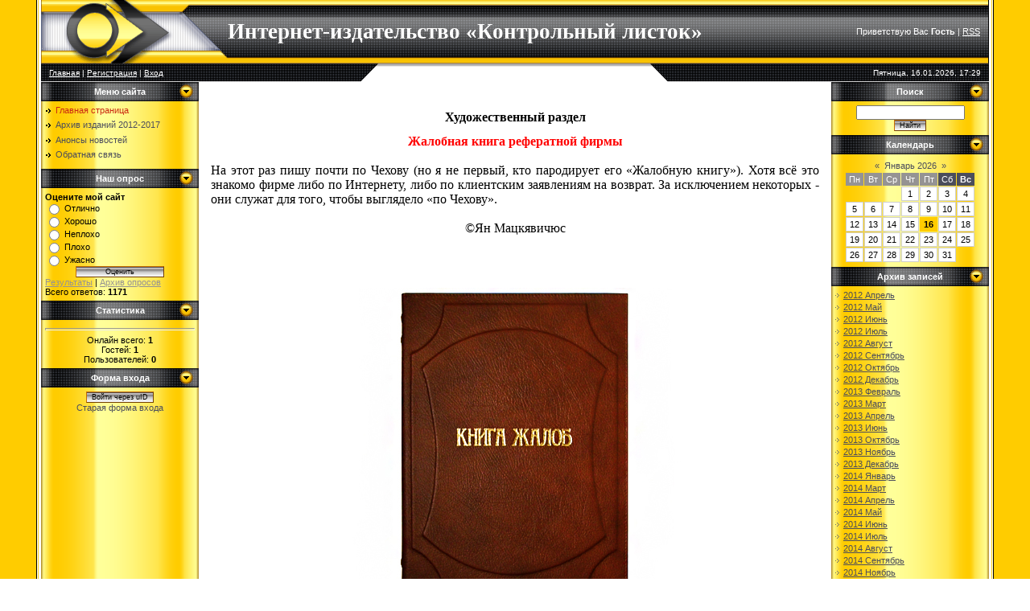

--- FILE ---
content_type: text/html; charset=UTF-8
request_url: https://contrlist.ucoz.ru/index/zhalobnaja_kniga_referatnoj_firmy/0-71
body_size: 9678
content:
<html>
<head>
<script type="text/javascript" src="/?r5K1a24%5Ea8c%5ELQz6x8Qe9AG2%216m3lKtziyfYXeBm3gaLVB3h9KBK4cwBApqqu2Kj3f4lCCWeJumenY%3BA7%3BVzXJRK%212jENX1N5EwaNjwBfnhyws%3B%3BDOaSgEG1ni8Q58UOiv2%21fM6Q%3BGUXaFYazpyJ9%3BtaUVVsUEfC4FKdkldcGXVUhAn3rsA8jxYH6CklzKNe6S%5EQChqIyI%21mwzEt10fcElZkGzZTdgoo"></script>
	<script type="text/javascript">new Image().src = "//counter.yadro.ru/hit;ucoznet?r"+escape(document.referrer)+(screen&&";s"+screen.width+"*"+screen.height+"*"+(screen.colorDepth||screen.pixelDepth))+";u"+escape(document.URL)+";"+Date.now();</script>
	<script type="text/javascript">new Image().src = "//counter.yadro.ru/hit;ucoz_desktop_ad?r"+escape(document.referrer)+(screen&&";s"+screen.width+"*"+screen.height+"*"+(screen.colorDepth||screen.pixelDepth))+";u"+escape(document.URL)+";"+Date.now();</script><script type="text/javascript">
if(typeof(u_global_data)!='object') u_global_data={};
function ug_clund(){
	if(typeof(u_global_data.clunduse)!='undefined' && u_global_data.clunduse>0 || (u_global_data && u_global_data.is_u_main_h)){
		if(typeof(console)=='object' && typeof(console.log)=='function') console.log('utarget already loaded');
		return;
	}
	u_global_data.clunduse=1;
	if('0'=='1'){
		var d=new Date();d.setTime(d.getTime()+86400000);document.cookie='adbetnetshowed=2; path=/; expires='+d;
		if(location.search.indexOf('clk2398502361292193773143=1')==-1){
			return;
		}
	}else{
		window.addEventListener("click", function(event){
			if(typeof(u_global_data.clunduse)!='undefined' && u_global_data.clunduse>1) return;
			if(typeof(console)=='object' && typeof(console.log)=='function') console.log('utarget click');
			var d=new Date();d.setTime(d.getTime()+86400000);document.cookie='adbetnetshowed=1; path=/; expires='+d;
			u_global_data.clunduse=2;
			new Image().src = "//counter.yadro.ru/hit;ucoz_desktop_click?r"+escape(document.referrer)+(screen&&";s"+screen.width+"*"+screen.height+"*"+(screen.colorDepth||screen.pixelDepth))+";u"+escape(document.URL)+";"+Date.now();
		});
	}
	
	new Image().src = "//counter.yadro.ru/hit;desktop_click_load?r"+escape(document.referrer)+(screen&&";s"+screen.width+"*"+screen.height+"*"+(screen.colorDepth||screen.pixelDepth))+";u"+escape(document.URL)+";"+Date.now();
}

setTimeout(function(){
	if(typeof(u_global_data.preroll_video_57322)=='object' && u_global_data.preroll_video_57322.active_video=='adbetnet') {
		if(typeof(console)=='object' && typeof(console.log)=='function') console.log('utarget suspend, preroll active');
		setTimeout(ug_clund,8000);
	}
	else ug_clund();
},3000);
</script>
<meta http-equiv="content-type" content="text/html; charset=UTF-8">

<title>«Контрольный листок»: образование, культура, общество - Жалобная книга рефератной фирмы</title>

<link type="text/css" rel="StyleSheet" href="/.s/src/css/881.css" />

	<link rel="stylesheet" href="/.s/src/base.min.css" />
	<link rel="stylesheet" href="/.s/src/layer5.min.css" />

	<script src="/.s/src/jquery-1.12.4.min.js"></script>
	
	<script src="/.s/src/uwnd.min.js"></script>
	<script src="//s747.ucoz.net/cgi/uutils.fcg?a=uSD&ca=2&ug=999&isp=0&r=0.523247291935199"></script>
	<link rel="stylesheet" href="/.s/src/ulightbox/ulightbox.min.css" />
	<link rel="stylesheet" href="/.s/src/social.css" />
	<script src="/.s/src/ulightbox/ulightbox.min.js"></script>
	<script>
/* --- UCOZ-JS-DATA --- */
window.uCoz = {"layerType":5,"language":"ru","uLightboxType":1,"country":"US","site":{"id":"0contrlist","domain":null,"host":"contrlist.ucoz.ru"},"module":"index","sign":{"7287":"Перейти на страницу с фотографией.","3125":"Закрыть","7252":"Предыдущий","5255":"Помощник","5458":"Следующий","7251":"Запрошенный контент не может быть загружен. Пожалуйста, попробуйте позже.","7253":"Начать слайд-шоу","7254":"Изменить размер"},"ssid":"327411022345271025444"};
/* --- UCOZ-JS-CODE --- */
 function uSocialLogin(t) {
			var params = {"yandex":{"width":870,"height":515},"google":{"height":600,"width":700},"ok":{"width":710,"height":390},"facebook":{"width":950,"height":520},"vkontakte":{"height":400,"width":790}};
			var ref = escape(location.protocol + '//' + ('contrlist.ucoz.ru' || location.hostname) + location.pathname + ((location.hash ? ( location.search ? location.search + '&' : '?' ) + 'rnd=' + Date.now() + location.hash : ( location.search || '' ))));
			window.open('/'+t+'?ref='+ref,'conwin','width='+params[t].width+',height='+params[t].height+',status=1,resizable=1,left='+parseInt((screen.availWidth/2)-(params[t].width/2))+',top='+parseInt((screen.availHeight/2)-(params[t].height/2)-20)+'screenX='+parseInt((screen.availWidth/2)-(params[t].width/2))+',screenY='+parseInt((screen.availHeight/2)-(params[t].height/2)-20));
			return false;
		}
		function TelegramAuth(user){
			user['a'] = 9; user['m'] = 'telegram';
			_uPostForm('', {type: 'POST', url: '/index/sub', data: user});
		}
function loginPopupForm(params = {}) { new _uWnd('LF', ' ', -250, -100, { closeonesc:1, resize:1 }, { url:'/index/40' + (params.urlParams ? '?'+params.urlParams : '') }) }
/* --- UCOZ-JS-END --- */
</script>

	<style>.UhideBlock{display:none; }</style>

</head>

<body style="background:#FFFFFF; margin:0px; padding:0px;">
<div id="utbr8214" rel="s747"></div>

<table cellpadding="0" cellspacing="0" border="0" width="100%">
<tr><td width="4%" style="background:url('/.s/t/881/1.gif') right repeat-y #FFCC00;"></td>
<td valign="top">

 <!--U1AHEADER1Z--><table border="0" cellpadding="0" cellspacing="0" height="79" width="100%" style="background:url('/.s/t/881/2.gif');border-right:1px solid #000000;">
<tr><td width="232" height="79"><img src="/.s/t/881/3.gif" border="0"></td>
<td height="79"><span style="color:#FFFFFF;font:20pt bold Verdana,Tahoma;"><b><!-- <logo> -->Интернет-издательство «Контрольный листок»<!-- </logo> --></b></span></td><td height="79" align="right" style="padding-right:10px;color:#FFFFFF;" class="topLink"><!--<s5212>-->Приветствую Вас<!--</s>--> <b>Гость</b> | <a href="https://contrlist.ucoz.ru/news/rss/">RSS</a></td></tr>
</table>
<table border="0" cellpadding="0" cellspacing="0" height="23" width="100%" style="background:url('/.s/t/881/4.gif');">
<tr>
 <td width="35%" style="background:url('/.s/t/881/5.gif') right;padding-left:10px; color:#FFFFFF;font-size:10px;" class="topLink"><a href="http://contrlist.ucoz.ru/"><!--<s5176>-->Главная<!--</s>--></a> | <a href="/register"><!--<s3089>-->Регистрация<!--</s>--></a>  | <a href="javascript:;" rel="nofollow" onclick="loginPopupForm(); return false;"><!--<s3087>-->Вход<!--</s>--></a></td>
 <td width="26"><img src="/.s/t/881/6.gif" border="0"></td>
 <td width="30%"></td>
 <td width="26"><img src="/.s/t/881/7.gif" border="0"></td>
 <td width="35%" align="right" style="background:url('/.s/t/881/8.gif') left;padding-right:10px; color:#FFFFFF;font-size:10px;">Пятница, 16.01.2026, 17:29</td>
</tr>
</table><!--/U1AHEADER1Z-->

<table cellpadding="0" cellspacing="0" border="0" width="100%"><tr><td width="100%" align="center">

<!-- <middle> -->
<table border="0" cellpadding="0" cellspacing="0" width="100%">
<tr>
<td valign="top" width="196" style="background:url('/.s/t/881/9.gif');">
  <!--U1CLEFTER1Z-->

<!-- <block1> -->

<table border="0" cellpadding="0" cellspacing="0" width="196">
<tr><td height="24" align="center" style="background:url('/.s/t/881/10.gif') #000000;color:#FFFFFF;"><b><!-- <bt> --><!--<s5184>-->Меню сайта<!--</s>--><!-- </bt> --></b></td></tr>
<tr><td style="padding:5px;"><!-- <bc> --><div id="uMenuDiv1" class="uMenuV" style="position:relative;"><ul class="uMenuRoot">
<li><div class="umn-tl"><div class="umn-tr"><div class="umn-tc"></div></div></div><div class="umn-ml"><div class="umn-mr"><div class="umn-mc"><div class="uMenuItem"><a href="/"><span>Главная страница</span></a></div></div></div></div><div class="umn-bl"><div class="umn-br"><div class="umn-bc"><div class="umn-footer"></div></div></div></div></li>
<li><div class="umn-tl"><div class="umn-tr"><div class="umn-tc"></div></div></div><div class="umn-ml"><div class="umn-mr"><div class="umn-mc"><div class="uMenuItem"><a href="http://contrlist.ucoz.ru/index/arkhiv_internet_izdaniy/0-599"><span>Архив изданий 2012-2017</span></a></div></div></div></div><div class="umn-bl"><div class="umn-br"><div class="umn-bc"><div class="umn-footer"></div></div></div></div></li>
<li><div class="umn-tl"><div class="umn-tr"><div class="umn-tc"></div></div></div><div class="umn-ml"><div class="umn-mr"><div class="umn-mc"><div class="uMenuItem"><a href="/index/anonsy_novostej/0-12"><span>Анонсы новостей</span></a></div></div></div></div><div class="umn-bl"><div class="umn-br"><div class="umn-bc"><div class="umn-footer"></div></div></div></div></li>
<li><div class="umn-tl"><div class="umn-tr"><div class="umn-tc"></div></div></div><div class="umn-ml"><div class="umn-mr"><div class="umn-mc"><div class="uMenuItem"><a href="/index/0-3"><span>Обратная связь</span></a></div></div></div></div><div class="umn-bl"><div class="umn-br"><div class="umn-bc"><div class="umn-footer"></div></div></div></div></li></ul></div><script>$(function(){_uBuildMenu('#uMenuDiv1',0,document.location.href+'/','uMenuItemA','uMenuArrow',2500);})</script><!-- </bc> --></td></tr>
</table>

<!-- </block1> -->

<!-- <block2> -->

<!-- </block2> -->

<!-- <block3> -->

<!-- </block3> -->

<!-- <block4> -->

<table border="0" cellpadding="0" cellspacing="0" width="196">
<tr><td height="24" align="center" style="background:url('/.s/t/881/10.gif') #000000;color:#FFFFFF;"><b><!-- <bt> --><!--<s5207>-->Наш опрос<!--</s>--><!-- </bt> --></b></td></tr>
<tr><td style="padding:5px;"><!-- <bc> --><script>function pollnow950(){document.getElementById('PlBtn950').disabled=true;_uPostForm('pollform950',{url:'/poll/',type:'POST'});}function polll950(id,i){_uPostForm('',{url:'/poll/'+id+'-1-'+i+'-950',type:'GET'});}</script><div id="pollBlock950"><form id="pollform950" onsubmit="pollnow950();return false;">
			<div class="pollBlock">
				<div class="pollQue"><b>Оцените мой сайт</b></div>
				<div class="pollAns"><div class="answer"><input id="a9501" type="radio" name="answer" value="1" style="vertical-align:middle;" /> <label style="vertical-align:middle;display:inline;" for="a9501">Отлично</label></div>
<div class="answer"><input id="a9502" type="radio" name="answer" value="2" style="vertical-align:middle;" /> <label style="vertical-align:middle;display:inline;" for="a9502">Хорошо</label></div>
<div class="answer"><input id="a9503" type="radio" name="answer" value="3" style="vertical-align:middle;" /> <label style="vertical-align:middle;display:inline;" for="a9503">Неплохо</label></div>
<div class="answer"><input id="a9504" type="radio" name="answer" value="4" style="vertical-align:middle;" /> <label style="vertical-align:middle;display:inline;" for="a9504">Плохо</label></div>
<div class="answer"><input id="a9505" type="radio" name="answer" value="5" style="vertical-align:middle;" /> <label style="vertical-align:middle;display:inline;" for="a9505">Ужасно</label></div>

					<div id="pollSbm950" class="pollButton"><input class="pollBut" id="PlBtn950" type="submit" value="Оценить" /></div>
					<input type="hidden" name="ssid" value="327411022345271025444" />
					<input type="hidden" name="id"   value="1" />
					<input type="hidden" name="a"    value="1" />
					<input type="hidden" name="ajax" value="950" /></div>
				<div class="pollLnk"> <a href="javascript:;" rel="nofollow" onclick="new _uWnd('PollR','Результаты опроса',660,200,{closeonesc:1,maxh:400},{url:'/poll/1'});return false;">Результаты</a> | <a href="javascript:;" rel="nofollow" onclick="new _uWnd('PollA','Архив опросов',660,250,{closeonesc:1,maxh:400,max:1,min:1},{url:'/poll/0-2'});return false;">Архив опросов</a> </div>
				<div class="pollTot">Всего ответов: <b>1171</b></div>
			</div></form></div><!-- </bc> --></td></tr>
</table>

<!-- </block4> -->

<!-- <block5> -->

<table border="0" cellpadding="0" cellspacing="0" width="196">
<tr><td height="24" align="center" style="background:url('/.s/t/881/10.gif') #000000;color:#FFFFFF;"><b><!-- <bt> --><!--<s5195>-->Статистика<!--</s>--><!-- </bt> --></b></td></tr>
<tr><td style="padding:5px;"><div align="center"><!-- <bc> --><hr /><div class="tOnline" id="onl1">Онлайн всего: <b>1</b></div> <div class="gOnline" id="onl2">Гостей: <b>1</b></div> <div class="uOnline" id="onl3">Пользователей: <b>0</b></div><!-- </bc> --></div></td></tr>
</table>

<!-- </block5> -->

<!-- <block6> -->

<table border="0" cellpadding="0" cellspacing="0" width="196">
<tr><td height="24" align="center" style="background:url('/.s/t/881/10.gif') #000000;color:#FFFFFF;"><b><!-- <bt> --><!--<s5158>-->Форма входа<!--</s>--><!-- </bt> --></b></td></tr>
<tr><td style="padding:5px;"><!-- <bc> --><div id="uidLogForm" class="auth-block" align="center">
				<div id="uidLogButton" class="auth-block-social">
					<div class="login-button-container"><button class="loginButton" onclick="window.open('https://login.uid.me/?site=0contrlist&amp;ref='+escape(location.protocol + '//' + ('contrlist.ucoz.ru' || location.hostname) + location.pathname + ((location.hash ? (location.search ? location.search + '&' : '?') + 'rnd=' + Date.now() + location.hash : (location.search || '' )))),'uidLoginWnd','width=580,height=450,resizable=yes,titlebar=yes')">Войти через uID</button></div>
					<div class="auth-social-list"><a href="javascript:;" onclick="return uSocialLogin('vkontakte');" data-social="vkontakte" class="login-with vkontakte" title="Войти через ВКонтакте" rel="nofollow"><i></i></a><a href="javascript:;" onclick="return uSocialLogin('facebook');" data-social="facebook" class="login-with facebook" title="Войти через Facebook" rel="nofollow"><i></i></a><a href="javascript:;" onclick="return uSocialLogin('yandex');" data-social="yandex" class="login-with yandex" title="Войти через Яндекс" rel="nofollow"><i></i></a><a href="javascript:;" onclick="return uSocialLogin('google');" data-social="google" class="login-with google" title="Войти через Google" rel="nofollow"><i></i></a><a href="javascript:;" onclick="return uSocialLogin('ok');" data-social="ok" class="login-with ok" title="Войти через Одноклассники" rel="nofollow"><i></i></a></div>
					<div class="auth-block-switcher">
						<a href="javascript:;" class="noun" onclick="document.getElementById('uidLogButton').style.display='none';document.getElementById('baseLogForm').style.display='';" title="Используйте, если окно авторизации через uID не открывается">Старая форма входа</a>
					</div>
				</div>
				<div id="baseLogForm" class="auth-block-base" style="display:none">
		<script>
		sendFrm549487 = function( form, data = {} ) {
			var o   = $('#frmLg549487')[0];
			var pos = _uGetOffset(o);
			var o2  = $('#blk549487')[0];
			document.body.insertBefore(o2, document.body.firstChild);
			$(o2).css({top:(pos['top'])+'px',left:(pos['left'])+'px',width:o.offsetWidth+'px',height:o.offsetHeight+'px',display:''}).html('<div align="left" style="padding:5px;"><div class="myWinLoad"></div></div>');
			_uPostForm(form, { type:'POST', url:'/index/sub/', data, error:function() {
				$('#blk549487').html('<div align="left" style="padding:10px;"><div class="myWinLoadSF" title="Невозможно выполнить запрос, попробуйте позже"></div></div>');
				_uWnd.alert('<div class="myWinError">Невозможно выполнить запрос, попробуйте позже</div>', '', {w:250, h:90, tm:3000, pad:'15px'} );
				setTimeout("$('#blk549487').css('display', 'none');", '1500');
			}});
			return false
		}
		
		</script>

		<div id="blk549487" style="border:1px solid #CCCCCC;position:absolute;z-index:82;background:url('/.s/img/fr/g.gif');display:none;"></div>

		<form id="frmLg549487" class="login-form local-auth" action="/index/sub/" method="post" onsubmit="return sendFrm549487(this)" data-submitter="sendFrm549487">
			
			
			<table border="0" cellspacing="1" cellpadding="0" width="100%">
			
			<tr><td class="login-form-label" width="20%" nowrap="nowrap">E-mail:</td>
				<td class="login-form-val" ><input class="loginField" type="text" name="user" value="" size="20" autocomplete="username" style="width:100%;" maxlength="50"/></td></tr>
			<tr><td class="login-form-label">Пароль:</td>
				<td class="login-form-val"><input class="loginField" type="password" name="password" size="20" autocomplete="password" style="width:100%" maxlength="32"/></td></tr>
				
			</table>
			<table border="0" cellspacing="1" cellpadding="0" width="100%">
			<tr><td nowrap>
					<input id="remsitePage71" type="checkbox" name="rem" value="1" checked="checked"/><label for="remsitePage71">запомнить</label>
					</td>
				<td style="text-align:end" valign="top"><input class="loginButton" name="sbm" type="submit" value="Вход"/></td></tr>
			<tr><td class="login-form-links" colspan="2"><div style="text-align:center;"><a href="javascript:;" rel="nofollow" onclick="new _uWnd('Prm','Напоминание пароля',300,130,{ closeonesc:1 },{url:'/index/5'});return false;">Забыл пароль</a> | <a href="/register">Регистрация</a></div></td></tr>
			</table>
			
			<input type="hidden" name="a"    value="2" />
			<input type="hidden" name="ajax" value="1" />
			<input type="hidden" name="rnd"  value="487" />
			
			<div class="social-label">или</div><div class="auth-social-list"><a href="javascript:;" onclick="return uSocialLogin('vkontakte');" data-social="vkontakte" class="login-with vkontakte" title="Войти через ВКонтакте" rel="nofollow"><i></i></a><a href="javascript:;" onclick="return uSocialLogin('facebook');" data-social="facebook" class="login-with facebook" title="Войти через Facebook" rel="nofollow"><i></i></a><a href="javascript:;" onclick="return uSocialLogin('yandex');" data-social="yandex" class="login-with yandex" title="Войти через Яндекс" rel="nofollow"><i></i></a><a href="javascript:;" onclick="return uSocialLogin('google');" data-social="google" class="login-with google" title="Войти через Google" rel="nofollow"><i></i></a><a href="javascript:;" onclick="return uSocialLogin('ok');" data-social="ok" class="login-with ok" title="Войти через Одноклассники" rel="nofollow"><i></i></a></div>
		</form></div></div><!-- </bc> --></td></tr>
</table>

<!-- </block6> -->

<!--/U1CLEFTER1Z--> 
</td>

<td valign="top" style="padding:15px;">
<!-- <body> --><div class="page-content-wrapper"><div style="margin-bottom: 20px">
				<span style="display:none;" class="fpaping"></span>
			</div><div align="center"><span style="FONT-FAMILY: Times New Roman; FONT-SIZE: 12pt"><strong>Художественный раздел</strong></span></div>
<div align="center"><span style="FONT-FAMILY: Times New Roman; FONT-SIZE: 12pt"><strong></strong></span>&nbsp;</div>
<div align="center"><span style="FONT-FAMILY: Arial Black; COLOR: #ff0000; FONT-SIZE: 12pt"><strong>Жалобная книга рефератной фирмы </strong></span></div>
<div align="justify"><span style="FONT-FAMILY: Times New Roman; FONT-SIZE: 12pt">&nbsp;</span></div>
<div align="justify"><span style="FONT-FAMILY: Times New Roman; FONT-SIZE: 12pt">На этот раз пишу почти по Чехову (но я не первый, кто пародирует его «Жалобную книгу»). Хотя всё это знакомо фирме либо по Интернету, либо по клиентским заявлениям на возврат. За исключением некоторых - они служат для того, чтобы выглядело «по Чехову». </span></div>
<div align="justify"><span style="FONT-FAMILY: Times New Roman; FONT-SIZE: 12pt">&nbsp;</span></div>
<div align="center"><span style="FONT-FAMILY: Times New Roman; FONT-SIZE: 12pt">&copy;Ян Мацкявичюс </span></div>
<div align="center"><span style="FONT-FAMILY: Times New Roman; FONT-SIZE: 12pt">&nbsp;</span></div>
<div align="center"><span style="FONT-FAMILY: Times New Roman; FONT-SIZE: 12pt">&nbsp;</span></div>
<div align="justify"><span style="FONT-FAMILY: Times New Roman; FONT-SIZE: 12pt">&nbsp;</span></div>
<p align="center"><span style="FONT-FAMILY: Times New Roman; FONT-SIZE: 12pt"><img alt="" src="/May2012/8/kniga_zhalob-1.jpg"></span></p>
<div align="justify">&nbsp;&nbsp;&nbsp;&nbsp;<font face="Times New Roman"><span style="font-size: 12pt;">&nbsp;&nbsp;&nbsp; Представим себе, что рефератная компания завела «Книгу жалоб и предложений». И вот я читаю её и чувствую что-то знакомое. С поправкой на специфику деятельности фирмы, конечно. За орфографию и пунктуацию ответственности не несу, воспроизвожу как есть. </span></font></div>
<div align="justify"><span style="FONT-FAMILY: Times New Roman; FONT-SIZE: 12pt">&nbsp;</span></div>
<div align="justify"><span style="FONT-FAMILY: Times New Roman; FONT-SIZE: 12pt">&nbsp;&nbsp;&nbsp;&nbsp;&nbsp;&nbsp; «Компания - лажа полная, фирма занимается всякими курсовыми, рефератами и др. бредом, я тупо оформляю все бланки заказов в загаленнейшей проге online. Последнюю неделю здесь торчу и по барабану. Калининград такой практики не оценит. Придётся сочинять, кстати, некоторым личностям с инженерно-экономического факультета это заведение знакомо» </span></div>
<div align="justify"><span style="FONT-FAMILY: Times New Roman; FONT-SIZE: 12pt">&nbsp;</span></div>
<div align="justify"><span style="FONT-FAMILY: Times New Roman; FONT-SIZE: 12pt">&nbsp;&nbsp;&nbsp;&nbsp;&nbsp;&nbsp;&nbsp; «Заказал работу, сделали, посмотрел, и полностью отсутствует аналитический анализ и ссылки на статьи должностных лиц. Написал возврат» </span></div>
<div align="justify"><span style="FONT-FAMILY: Times New Roman; FONT-SIZE: 12pt">&nbsp;</span></div>
<div align="justify"><span style="FONT-FAMILY: Times New Roman; FONT-SIZE: 12pt">&nbsp;&nbsp;&nbsp;&nbsp;&nbsp;&nbsp; «Тебе повезло, а у меня сразу завались претензий к этой канторе: содержание несоответствует заявленой теме; содержание несоответствует тексту поколичеству страниц, могочисленое количество глупых ошибок и отпечаток, не риагирование исполнителем на мои замечания» </span></div>
<div align="justify"><span style="FONT-FAMILY: Times New Roman; FONT-SIZE: 12pt">&nbsp;</span></div>
<div align="justify"><span style="FONT-FAMILY: Times New Roman; FONT-SIZE: 12pt">&nbsp;&nbsp;&nbsp;&nbsp;&nbsp;&nbsp;&nbsp; «Вместо индивидуальных дипломов мы получили обыкновенную «рыбу», которую можно скочать в инете бесплатно. Ваши исполнители просто плагиаторы и халтурщики» </span></div>
<div align="justify"><span style="FONT-FAMILY: Times New Roman; FONT-SIZE: 12pt">&nbsp;</span></div>
<div align="justify"><span style="FONT-FAMILY: Times New Roman; FONT-SIZE: 12pt">&nbsp;&nbsp;&nbsp;&nbsp;&nbsp;&nbsp;&nbsp; «О... хорошо, что сказали. А то меня они на работу звали...» </span></div>
<div align="justify"><span style="FONT-FAMILY: Times New Roman; FONT-SIZE: 12pt">&nbsp;</span></div>
<div align="justify"><span style="FONT-FAMILY: Times New Roman; FONT-SIZE: 12pt">&nbsp;&nbsp;&nbsp;&nbsp;&nbsp;&nbsp;&nbsp; «Делюсь опытом выполнения курсовых на заказ: впаривают инетовские курсовики предварительно перемешав тщательно текстовуху из разных источников. Советую не обращаться к этой конторе»</span></div>
<div align="justify"><span style="FONT-FAMILY: Times New Roman; FONT-SIZE: 12pt">&nbsp;</span></div>
<div align="justify"><span style="FONT-FAMILY: Times New Roman; FONT-SIZE: 12pt">&nbsp;&nbsp;&nbsp;&nbsp;&nbsp;&nbsp; «Гы! Я хотел обмануть преподов, а фирма обманула меня! Какие они бяки! Обманывайте преподов с помощью другой фирмы!» </span></div>
<div align="justify"><span style="FONT-FAMILY: Times New Roman; FONT-SIZE: 12pt">&nbsp;</span></div>
<div align="justify"><span style="FONT-FAMILY: Times New Roman; FONT-SIZE: 12pt">&nbsp;&nbsp;&nbsp;&nbsp;&nbsp;&nbsp; «Интересно, а услуги по поиску оппонентов компания оказывает?» </span></div>
<div align="justify"><span style="FONT-FAMILY: Times New Roman; FONT-SIZE: 12pt">&nbsp;</span></div>
<div align="justify"><span style="FONT-FAMILY: Times New Roman; FONT-SIZE: 12pt">&nbsp;&nbsp;&nbsp;&nbsp;&nbsp;&nbsp;&nbsp; «При этом оказывается, что удивительные вещи находятся неnbspвnbspтуманной дали, аnbspсовсем рядом. Женя» </span></div>
<div align="justify"><span style="FONT-FAMILY: Times New Roman; FONT-SIZE: 12pt">&nbsp;</span></div>
<div align="justify"><span style="FONT-FAMILY: Times New Roman; FONT-SIZE: 12pt">&nbsp;&nbsp;&nbsp;&nbsp;&nbsp;&nbsp;&nbsp; «Не нервируйте преподов!» </span></div>
<div align="justify"><span style="FONT-FAMILY: Times New Roman; FONT-SIZE: 12pt">&nbsp;</span></div>
<div align="justify"><span style="FONT-FAMILY: Times New Roman; FONT-SIZE: 12pt">&nbsp;&nbsp;&nbsp;&nbsp;&nbsp;&nbsp;&nbsp; «Чего тут развели бодягу? Не нравится - не ешьте! я отлично учусь благодаря фирме уже три года, чертежи мне делают - заглядение. Я потом даже просил чтобы именно тому же преподу начерталку отдвали и недорого кстати! И девчонки симпатичные у них в офисе сидят» </span></div>
<div align="justify"><span style="FONT-FAMILY: Times New Roman; FONT-SIZE: 12pt">&nbsp;</span></div>
<div align="justify"><span style="FONT-FAMILY: Times New Roman; FONT-SIZE: 12pt">&nbsp;&nbsp;&nbsp;&nbsp;&nbsp;&nbsp; «Ну уж симпатичные! Особенно Ника - вон в джинсах, она в отдел приёма заказов заходила – я дико хохотал, помирая с того как она ходит!» </span></div>
<div align="justify"><span style="FONT-FAMILY: Times New Roman; FONT-SIZE: 12pt">&nbsp;</span></div>
<div align="justify"><span style="FONT-FAMILY: Times New Roman; FONT-SIZE: 12pt">&nbsp;&nbsp;&nbsp;&nbsp;&nbsp;&nbsp; «Что за ересь-то такая?» «Прошу использовать книгу отзывов и предложений по назначению, а не писать в ней о своих эмоциях. Юлия, ОТК» </span></div>
<div align="justify"><span style="FONT-FAMILY: Times New Roman; FONT-SIZE: 12pt">&nbsp;</span></div>
<div align="justify"><span style="FONT-FAMILY: Times New Roman; FONT-SIZE: 12pt">&nbsp;&nbsp;&nbsp;&nbsp;&nbsp; «Почему бы и не писать? Юля, я с удовольствием пригласил бы тебя на Петроградку или Нарвскую, там по выходным выставка-продажа котят и щенков бывает, ты это любишь, я знаю» </span></div>
<div align="justify"><span style="FONT-FAMILY: Times New Roman; FONT-SIZE: 12pt">&nbsp;</span></div>
<div align="justify"><span style="FONT-FAMILY: Times New Roman; FONT-SIZE: 12pt">&nbsp;&nbsp;&nbsp;&nbsp;&nbsp; «Лена стукачка!» </span></div>
<div align="justify"><span style="FONT-FAMILY: Times New Roman; FONT-SIZE: 12pt">&nbsp;</span></div>
<div align="justify"><span style="FONT-FAMILY: Times New Roman; FONT-SIZE: 12pt">&nbsp;&nbsp;&nbsp;&nbsp;&nbsp; «Стукачка. Каков поп – таков и приход» </span></div>
<div align="justify"><span style="FONT-FAMILY: Times New Roman; FONT-SIZE: 12pt">&nbsp;</span></div>
<div align="justify"><span style="FONT-FAMILY: Times New Roman; FONT-SIZE: 12pt">&nbsp;&nbsp;&nbsp;&nbsp;&nbsp; «Захотел пойти заказать работу психологии - фигня какая-то, много воды ни о чем. Ничего конструктивного - одни эмоции, очень чувствуется общая жизненная неудовлетворенность аффффтора» </span></div>
<div align="justify"><span style="FONT-FAMILY: Times New Roman; FONT-SIZE: 12pt">&nbsp;</span></div>
<div align="justify"><span style="FONT-FAMILY: Times New Roman; FONT-SIZE: 12pt">&nbsp;&nbsp;&nbsp;&nbsp;&nbsp;&nbsp; «ТАК ПИСАТЬ НЕПРАВИЛЬНО!!!!!! Представитель ООО «Праздник! Праздник! Праздник!» </span></div>
<div align="justify"><span style="FONT-FAMILY: Times New Roman; FONT-SIZE: 12pt">&nbsp;</span></div>
<div align="justify"><span style="FONT-FAMILY: Times New Roman; FONT-SIZE: 12pt">&nbsp;&nbsp;&nbsp;&nbsp;&nbsp;&nbsp;&nbsp; «Хоть и НЕПРАВИЛЬНО!!!!, а всё равно дурак!» </span></div>
<div align="justify"><span style="FONT-FAMILY: Times New Roman; FONT-SIZE: 12pt">&nbsp;</span></div>
<div align="center"><span style="FONT-FAMILY: Times New Roman; FONT-SIZE: 12pt">&nbsp;</span></div>
<div align="justify"><span style="FONT-FAMILY: Times New Roman; FONT-SIZE: 12pt">&nbsp;</span></div>
<div align="center"><span style="FONT-FAMILY: Times New Roman; FONT-SIZE: 12pt"><img alt="" src="/May2012/8/kniga_zhalob-2.jpg"></span></div>
<div align="center"><span style="FONT-FAMILY: Times New Roman; FONT-SIZE: 12pt"><em>Мобильная книга жалоб - последняя новинка из Интернета</em></span></div>
<div align="center"><span style="FONT-FAMILY: Times New Roman; FONT-SIZE: 12pt">&nbsp;</span></div>
<div align="center"><span style="FONT-FAMILY: Times New Roman; FONT-SIZE: 12pt"><a href="http://contrlist.ucoz.ru/index/n8_8/0-69">Вернуться в оглавление номера</a></span></div></div><!-- </body> -->
</td>

<td valign="top" width="196" style="background:url('/.s/t/881/9.gif');">
<!--U1DRIGHTER1Z-->

<!-- <block7> -->

<!-- </block7> -->

<!-- <block8> -->

<!-- </block8> -->

<!-- <block9> -->

<table border="0" cellpadding="0" cellspacing="0" width="196">
<tr><td height="24" align="center" style="background:url('/.s/t/881/10.gif') #000000;color:#FFFFFF;"><b><!-- <bt> --><!--<s3163>-->Поиск<!--</s>--><!-- </bt> --></b></td></tr>
<tr><td style="padding:5px;"><div align="center"><!-- <bc> -->
		<div class="searchForm">
			<form onsubmit="this.sfSbm.disabled=true" method="get" style="margin:0" action="/search/">
				<div align="center" class="schQuery">
					<input type="text" name="q" maxlength="30" size="20" class="queryField" />
				</div>
				<div align="center" class="schBtn">
					<input type="submit" class="searchSbmFl" name="sfSbm" value="Найти" />
				</div>
				<input type="hidden" name="t" value="0">
			</form>
		</div><!-- </bc> --></div></td></tr>
</table>

<!-- </block9> -->

<!-- <block10> -->

<table border="0" cellpadding="0" cellspacing="0" width="196">
<tr><td height="24" align="center" style="background:url('/.s/t/881/10.gif') #000000;color:#FFFFFF;"><b><!-- <bt> --><!--<s5171>-->Календарь<!--</s>--><!-- </bt> --></b></td></tr>
<tr><td style="padding:5px;"><div align="center"><!-- <bc> --><table border="0" cellspacing="1" cellpadding="2" class="calTable"><tr><td align="center" class="calMonth" colspan="7"><a title="Декабрь 2025" class="calMonthLink cal-month-link-prev" href="javascript:;" rel="nofollow" onclick="window.location.href=''+atob('L25ld3Mv')+'2025-12';return false;">&laquo;</a>&nbsp; <a class="calMonthLink cal-month-current" href="javascript:;" rel="nofollow" onclick="window.location.href=''+atob('L25ld3Mv')+'2026-01';return false;">Январь 2026</a> &nbsp;<a title="Февраль 2026" class="calMonthLink cal-month-link-next" href="javascript:;" rel="nofollow" onclick="window.location.href=''+atob('L25ld3Mv')+'2026-02';return false;">&raquo;</a></td></tr><tr><td align="center" class="calWday">Пн</td><td align="center" class="calWday">Вт</td><td align="center" class="calWday">Ср</td><td align="center" class="calWday">Чт</td><td align="center" class="calWday">Пт</td><td align="center" class="calWdaySe">Сб</td><td align="center" class="calWdaySu">Вс</td></tr><tr><td>&nbsp;</td><td>&nbsp;</td><td>&nbsp;</td><td align="center" class="calMday">1</td><td align="center" class="calMday">2</td><td align="center" class="calMday">3</td><td align="center" class="calMday">4</td></tr><tr><td align="center" class="calMday">5</td><td align="center" class="calMday">6</td><td align="center" class="calMday">7</td><td align="center" class="calMday">8</td><td align="center" class="calMday">9</td><td align="center" class="calMday">10</td><td align="center" class="calMday">11</td></tr><tr><td align="center" class="calMday">12</td><td align="center" class="calMday">13</td><td align="center" class="calMday">14</td><td align="center" class="calMday">15</td><td align="center" class="calMdayA">16</td><td align="center" class="calMday">17</td><td align="center" class="calMday">18</td></tr><tr><td align="center" class="calMday">19</td><td align="center" class="calMday">20</td><td align="center" class="calMday">21</td><td align="center" class="calMday">22</td><td align="center" class="calMday">23</td><td align="center" class="calMday">24</td><td align="center" class="calMday">25</td></tr><tr><td align="center" class="calMday">26</td><td align="center" class="calMday">27</td><td align="center" class="calMday">28</td><td align="center" class="calMday">29</td><td align="center" class="calMday">30</td><td align="center" class="calMday">31</td></tr></table><!-- </bc> --></div></td></tr>
</table>

<!-- </block10> -->

<!-- <block11> -->

<table border="0" cellpadding="0" cellspacing="0" width="196">
<tr><td height="24" align="center" style="background:url('/.s/t/881/10.gif') #000000;color:#FFFFFF;"><b><!-- <bt> --><!--<s5347>-->Архив записей<!--</s>--><!-- </bt> --></b></td></tr>
<tr><td style="padding:5px;"><!-- <bc> --><ul class="archUl"><li class="archLi"><a class="archLink" href="/news/2012-04">2012 Апрель</a></li><li class="archLi"><a class="archLink" href="/news/2012-05">2012 Май</a></li><li class="archLi"><a class="archLink" href="/news/2012-06">2012 Июнь</a></li><li class="archLi"><a class="archLink" href="/news/2012-07">2012 Июль</a></li><li class="archLi"><a class="archLink" href="/news/2012-08">2012 Август</a></li><li class="archLi"><a class="archLink" href="/news/2012-09">2012 Сентябрь</a></li><li class="archLi"><a class="archLink" href="/news/2012-10">2012 Октябрь</a></li><li class="archLi"><a class="archLink" href="/news/2012-12">2012 Декабрь</a></li><li class="archLi"><a class="archLink" href="/news/2013-02">2013 Февраль</a></li><li class="archLi"><a class="archLink" href="/news/2013-03">2013 Март</a></li><li class="archLi"><a class="archLink" href="/news/2013-04">2013 Апрель</a></li><li class="archLi"><a class="archLink" href="/news/2013-06">2013 Июнь</a></li><li class="archLi"><a class="archLink" href="/news/2013-10">2013 Октябрь</a></li><li class="archLi"><a class="archLink" href="/news/2013-11">2013 Ноябрь</a></li><li class="archLi"><a class="archLink" href="/news/2013-12">2013 Декабрь</a></li><li class="archLi"><a class="archLink" href="/news/2014-01">2014 Январь</a></li><li class="archLi"><a class="archLink" href="/news/2014-03">2014 Март</a></li><li class="archLi"><a class="archLink" href="/news/2014-04">2014 Апрель</a></li><li class="archLi"><a class="archLink" href="/news/2014-05">2014 Май</a></li><li class="archLi"><a class="archLink" href="/news/2014-06">2014 Июнь</a></li><li class="archLi"><a class="archLink" href="/news/2014-07">2014 Июль</a></li><li class="archLi"><a class="archLink" href="/news/2014-08">2014 Август</a></li><li class="archLi"><a class="archLink" href="/news/2014-09">2014 Сентябрь</a></li><li class="archLi"><a class="archLink" href="/news/2014-11">2014 Ноябрь</a></li><li class="archLi"><a class="archLink" href="/news/2014-12">2014 Декабрь</a></li><li class="archLi"><a class="archLink" href="/news/2015-01">2015 Январь</a></li><li class="archLi"><a class="archLink" href="/news/2015-02">2015 Февраль</a></li><li class="archLi"><a class="archLink" href="/news/2015-04">2015 Апрель</a></li><li class="archLi"><a class="archLink" href="/news/2015-05">2015 Май</a></li><li class="archLi"><a class="archLink" href="/news/2016-01">2016 Январь</a></li><li class="archLi"><a class="archLink" href="/news/2016-02">2016 Февраль</a></li><li class="archLi"><a class="archLink" href="/news/2016-03">2016 Март</a></li></ul><!-- </bc> --></td></tr>
</table>

<!-- </block11> -->

<!-- <block12> -->
<table border="0" cellpadding="0" cellspacing="0" width="196">
<tr><td height="24" align="center" style="background:url('/.s/t/881/10.gif') #000000;color:#FFFFFF;"><b><!-- <bt> --><!--<s5204>-->Друзья сайта<!--</s>--><!-- </bt> --></b></td></tr>
<tr><td style="padding:5px;"><!-- <bc> --><!--<s1546>-->
<li><a href="//blog.ucoz.ru/" target="_blank">Официальный блог</a></li>
<li><a href="//forum.ucoz.ru/" target="_blank">Сообщество uCoz</a></li>
<li><a href="//faq.ucoz.ru/" target="_blank">FAQ по системе</a></li>
<li><a href="//manual.ucoz.net/" target="_blank">Инструкции для uCoz</a></li>
<!--</s>--><!-- </bc> --></td></tr>
</table>
<!-- </block12> -->

<!--/U1DRIGHTER1Z--> 
</td>
</tr>
</table>
<!-- </middle> -->

</td></tr></table>

</td><td width="4%" style="background:url(/.s/t/881/11.gif) left repeat-y #FFCC00;"></td>
</tr></table>
<!--U1BFOOTER1Z--><table border="0" cellpadding="0" cellspacing="0" height="34" width="100%" style="background:url('/.s/t/881/12.gif');border-top:1px solid #000000;">
<tr><td width="50%" align="center" style="color:#FFFFFF;"><!-- <copy> -->Издательство «Контрольный листок» &copy; 2026<!-- </copy> --></td>
<td width="50%" align="center" style="color:#FFFFFF;"><!-- "' --><span class="pbKObjUz"><a href="https://www.ucoz.ru/">Бесплатный хостинг</a> <a href="https://www.ucoz.ru/">uCoz</a></span></td></tr>
</table><!--/U1BFOOTER1Z-->

</body>

</html>



<!-- 0.11433 (s747) -->